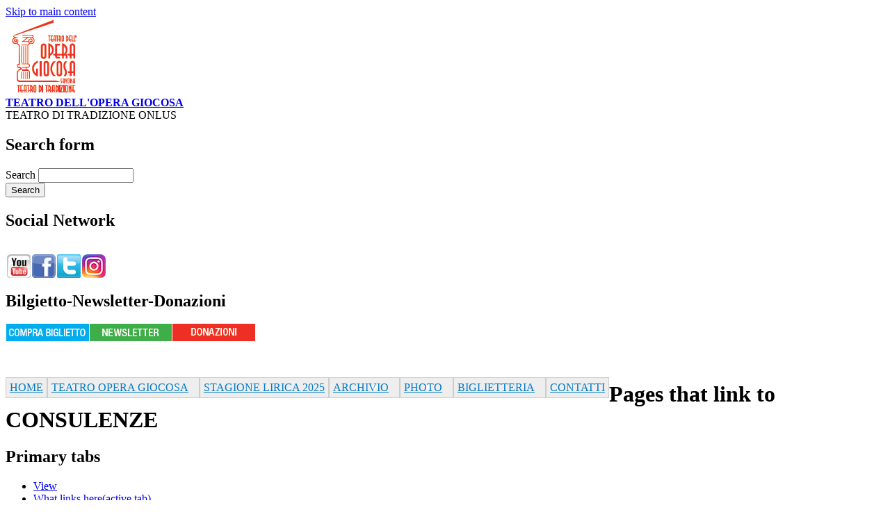

--- FILE ---
content_type: text/html; charset=utf-8
request_url: http://operagiocosa.it/node/403/backlinks
body_size: 8095
content:
<!DOCTYPE html PUBLIC "-//W3C//DTD XHTML+RDFa 1.0//EN"
  "http://www.w3.org/MarkUp/DTD/xhtml-rdfa-1.dtd">
<html xmlns="http://www.w3.org/1999/xhtml" xml:lang="it" version="XHTML+RDFa 1.0" dir="ltr"
  xmlns:content="http://purl.org/rss/1.0/modules/content/"
  xmlns:dc="http://purl.org/dc/terms/"
  xmlns:foaf="http://xmlns.com/foaf/0.1/"
  xmlns:og="http://ogp.me/ns#"
  xmlns:rdfs="http://www.w3.org/2000/01/rdf-schema#"
  xmlns:sioc="http://rdfs.org/sioc/ns#"
  xmlns:sioct="http://rdfs.org/sioc/types#"
  xmlns:skos="http://www.w3.org/2004/02/skos/core#"
  xmlns:xsd="http://www.w3.org/2001/XMLSchema#">

<head profile="http://www.w3.org/1999/xhtml/vocab">
  <meta http-equiv="Content-Type" content="text/html; charset=utf-8" />
<link rel="shortcut icon" href="http://operagiocosa.it/misc/favicon.ico" type="image/vnd.microsoft.icon" />
<meta name="generator" content="Drupal 7 (https://www.drupal.org)" />
<link rel="canonical" href="http://operagiocosa.it/node/403/backlinks" />
<link rel="shortlink" href="http://operagiocosa.it/node/403/backlinks" />
<meta name="dcterms.title" content="Pages that link to CONSULENZE" />
<meta name="dcterms.type" content="Text" />
<meta name="dcterms.format" content="text/html" />
<meta name="dcterms.identifier" content="http://operagiocosa.it/node/403/backlinks" />
  <title>Pages that link to CONSULENZE | TEATRO DELL'OPERA GIOCOSA</title>
  <style type="text/css" media="all">
@import url("http://operagiocosa.it/modules/system/system.base.css?qdi6gm");
@import url("http://operagiocosa.it/modules/system/system.menus.css?qdi6gm");
@import url("http://operagiocosa.it/modules/system/system.messages.css?qdi6gm");
@import url("http://operagiocosa.it/modules/system/system.theme.css?qdi6gm");
</style>
<style type="text/css" media="all">
@import url("http://operagiocosa.it/modules/comment/comment.css?qdi6gm");
@import url("http://operagiocosa.it/modules/field/theme/field.css?qdi6gm");
@import url("http://operagiocosa.it/modules/node/node.css?qdi6gm");
@import url("http://operagiocosa.it/modules/search/search.css?qdi6gm");
@import url("http://operagiocosa.it/modules/user/user.css?qdi6gm");
@import url("http://operagiocosa.it/sites/all/modules/views/css/views.css?qdi6gm");
</style>
<style type="text/css" media="all">
@import url("http://operagiocosa.it/sites/all/modules/ckeditor/ckeditor.css?qdi6gm");
@import url("http://operagiocosa.it/sites/all/modules/ctools/css/ctools.css?qdi6gm");
@import url("http://operagiocosa.it/sites/all/modules/nice_menus/css/nice_menus.css?qdi6gm");
@import url("http://operagiocosa.it/sites/all/modules/nice_menus/css/nice_menus_default.css?qdi6gm");
</style>
<style type="text/css" media="all">
<!--/*--><![CDATA[/*><!--*/
#sliding-popup.sliding-popup-top{background:#ff0000;}#sliding-popup .popup-content #popup-text h2,#sliding-popup .popup-content #popup-text p{color:#ffffff !important;}

/*]]>*/-->
</style>
<style type="text/css" media="all">
@import url("http://operagiocosa.it/sites/all/modules/eu_cookie_compliance/css/eu_cookie_compliance.css?qdi6gm");
</style>
<style type="text/css" media="all">
@import url("http://operagiocosa.it/themes/bartik/css/layout.css?qdi6gm");
@import url("http://operagiocosa.it/themes/bartik/css/style.css?qdi6gm");
@import url("http://operagiocosa.it/themes/bartik/css/colors.css?qdi6gm");
</style>
<style type="text/css" media="print">
@import url("http://operagiocosa.it/themes/bartik/css/print.css?qdi6gm");
</style>

<!--[if lte IE 7]>
<link type="text/css" rel="stylesheet" href="http://operagiocosa.it/themes/bartik/css/ie.css?qdi6gm" media="all" />
<![endif]-->

<!--[if IE 6]>
<link type="text/css" rel="stylesheet" href="http://operagiocosa.it/themes/bartik/css/ie6.css?qdi6gm" media="all" />
<![endif]-->
  <script type="text/javascript" src="http://operagiocosa.it/misc/jquery.js?v=1.4.4"></script>
<script type="text/javascript" src="http://operagiocosa.it/misc/jquery.once.js?v=1.2"></script>
<script type="text/javascript" src="http://operagiocosa.it/misc/drupal.js?qdi6gm"></script>
<script type="text/javascript" src="http://operagiocosa.it/sites/all/modules/nice_menus/js/jquery.bgiframe.js?v=2.1"></script>
<script type="text/javascript" src="http://operagiocosa.it/sites/all/modules/nice_menus/js/jquery.hoverIntent.js?v=0.5"></script>
<script type="text/javascript" src="http://operagiocosa.it/sites/all/modules/nice_menus/js/superfish.js?v=1.4.8"></script>
<script type="text/javascript" src="http://operagiocosa.it/sites/all/modules/nice_menus/js/nice_menus.js?v=1.0"></script>
<script type="text/javascript" src="http://use.typekit.net/lng0bsa.js"></script>
<script type="text/javascript">
<!--//--><![CDATA[//><!--
try{Typekit.load();}catch(e){}
//--><!]]>
</script>
<script type="text/javascript" src="http://operagiocosa.it/themes/bartik/js/font.js?qdi6gm"></script>
<script type="text/javascript">
<!--//--><![CDATA[//><!--
jQuery.extend(Drupal.settings, {"basePath":"\/","pathPrefix":"","ajaxPageState":{"theme":"bartik","theme_token":"u4RG67bFz_sjX1EX5DB3Q13VcRgPL48BOCTURKYY72o","js":{"sites\/all\/modules\/eu_cookie_compliance\/js\/eu_cookie_compliance.js":1,"misc\/jquery.js":1,"misc\/jquery.once.js":1,"misc\/drupal.js":1,"sites\/all\/modules\/nice_menus\/js\/jquery.bgiframe.js":1,"sites\/all\/modules\/nice_menus\/js\/jquery.hoverIntent.js":1,"sites\/all\/modules\/nice_menus\/js\/superfish.js":1,"sites\/all\/modules\/nice_menus\/js\/nice_menus.js":1,"http:\/\/use.typekit.net\/lng0bsa.js":1,"0":1,"themes\/bartik\/js\/font.js":1},"css":{"modules\/system\/system.base.css":1,"modules\/system\/system.menus.css":1,"modules\/system\/system.messages.css":1,"modules\/system\/system.theme.css":1,"modules\/comment\/comment.css":1,"modules\/field\/theme\/field.css":1,"modules\/node\/node.css":1,"modules\/search\/search.css":1,"modules\/user\/user.css":1,"sites\/all\/modules\/views\/css\/views.css":1,"sites\/all\/modules\/ckeditor\/ckeditor.css":1,"sites\/all\/modules\/ctools\/css\/ctools.css":1,"sites\/all\/modules\/nice_menus\/css\/nice_menus.css":1,"sites\/all\/modules\/nice_menus\/css\/nice_menus_default.css":1,"0":1,"sites\/all\/modules\/eu_cookie_compliance\/css\/eu_cookie_compliance.css":1,"themes\/bartik\/css\/layout.css":1,"themes\/bartik\/css\/style.css":1,"themes\/bartik\/css\/colors.css":1,"themes\/bartik\/css\/print.css":1,"themes\/bartik\/css\/ie.css":1,"themes\/bartik\/css\/ie6.css":1}},"jcarousel":{"ajaxPath":"\/jcarousel\/ajax\/views"},"nice_menus_options":{"delay":"800","speed":"fast"},"eu_cookie_compliance":{"popup_enabled":1,"popup_agreed_enabled":0,"popup_hide_agreed":0,"popup_clicking_confirmation":1,"popup_html_info":"\u003Cdiv\u003E\r\n  \u003Cdiv class =\u0022popup-content info\u0022\u003E\r\n    \u003Cdiv id=\u0022popup-text\u0022\u003E\r\n      \u003Cp\u003EQuesto sito fa uso di cookie tecnici di \u0027sessione\u0027, di cookie persistenti e di Terze Parti.\u003Cbr \/\u003E\tNon vengono utilizzati cookie di profilazione, n\u00e9 analitici.\u003Cbr \/\u003E\tContinuando a navigare nel sito si accetta l\u0027utilizzo dei cookie.\u003C\/p\u003E\n    \u003C\/div\u003E\r\n    \u003Cdiv id=\u0022popup-buttons\u0022\u003E\r\n      \u003Cbutton type=\u0022button\u0022 class=\u0022agree-button\u0022\u003EOK\u003C\/button\u003E\r\n      \u003Cbutton type=\u0022button\u0022 class=\u0022find-more-button\u0022\u003ENo, desidero avere maggiori informazioni\u003C\/button\u003E\r\n    \u003C\/div\u003E\r\n  \u003C\/div\u003E\r\n\u003C\/div\u003E\r\n","popup_html_agreed":"\u003Cdiv\u003E\r\n  \u003Cdiv class =\u0022popup-content agreed\u0022\u003E\r\n    \u003Cdiv id=\u0022popup-text\u0022\u003E\r\n      \u003Ch2\u003E\tThank you for accepting cookies\u003C\/h2\u003E\n\u003Cp\u003EYou can now hide this message or find out more about cookies.\u003C\/p\u003E\n    \u003C\/div\u003E\r\n    \u003Cdiv id=\u0022popup-buttons\u0022\u003E\r\n      \u003Cbutton type=\u0022button\u0022 class=\u0022hide-popup-button\u0022\u003EHide\u003C\/button\u003E\r\n      \u003Cbutton type=\u0022button\u0022 class=\u0022find-more-button\u0022 \u003EMore info\u003C\/button\u003E\r\n    \u003C\/div\u003E\r\n  \u003C\/div\u003E\r\n\u003C\/div\u003E","popup_height":65,"popup_width":"100%","popup_delay":1000,"popup_link":"\/informativa-cookie","popup_link_new_window":1,"popup_position":1,"popup_language":"it","domain":""},"urlIsAjaxTrusted":{"\/node\/403\/backlinks":true}});
//--><!]]>
</script>
</head>
<body class="html not-front not-logged-in no-sidebars page-node page-node- page-node-403 page-node-backlinks featured" >
  <div id="skip-link">
    <a href="#main-content" class="element-invisible element-focusable">Skip to main content</a>
  </div>
    <div id="page-wrapper"><div id="page">

  <div id="header" class="without-secondary-menu"><div class="section clearfix">

          <a href="/" title="Home" rel="home" id="logo">
        <img src="http://operagiocosa.it/sites/default/files/logo3.png" alt="Home" />
      </a>
    
          <div id="name-and-slogan">

                              <div id="site-name">
              <strong>
                <a href="/" title="Home" rel="home"><span>TEATRO DELL'OPERA GIOCOSA</span></a>
              </strong>
            </div>
                  
                  <div id="site-slogan">
            TEATRO DI TRADIZIONE ONLUS          </div>
        
      </div> <!-- /#name-and-slogan -->
    
      <div class="region region-header">
    <div id="block-search-form" class="block block-search">

    
  <div class="content">
    <form action="/node/403/backlinks" method="post" id="search-block-form" accept-charset="UTF-8"><div><div class="container-inline">
      <h2 class="element-invisible">Search form</h2>
    <div class="form-item form-type-textfield form-item-search-block-form">
  <label class="element-invisible" for="edit-search-block-form--2">Search </label>
 <input title="Enter the terms you wish to search for." type="text" id="edit-search-block-form--2" name="search_block_form" value="" size="15" maxlength="128" class="form-text" />
</div>
<div class="form-actions form-wrapper" id="edit-actions"><input type="submit" id="edit-submit" name="op" value="Search" class="form-submit" /></div><input type="hidden" name="form_build_id" value="form-128Dqqy-FnWHwtedoWBO8ta5_ArjIjY4AviiqqNGl3U" />
<input type="hidden" name="form_id" value="search_block_form" />
</div>
</div></form>  </div>
</div>
<div id="block-nodeblock-19" class="block block-nodeblock">

    <h2 class="element-invisible">Social Network</h2>
  
  <div class="content">
    <div id="node-19" class="node node-blocco-nel-nodo-social clearfix" about="/content/social-network" typeof="sioc:Item foaf:Document">

        <span property="dc:title" content="Social Network" class="rdf-meta element-hidden"></span><span property="sioc:num_replies" content="0" datatype="xsd:integer" class="rdf-meta element-hidden"></span>
  
  <div class="content">
    <div class="field field-name-body field-type-text-with-summary field-label-hidden"><div class="field-items"><div class="field-item even" property="content:encoded"><div style="border:0px solid #f00;padding-top:15px;margin:0px;">
<div style="clear:left;float:left;padding-left:2px;">
		<a href="http://www.youtube.com/user/TeatroOperaGiocosa" target="_blank" title="Youtube Operagiocosa"><img alt="" height="34" src="/sites/default/files/youtube-logo_1.png" width="34" /></a></div>
<div style="float:left;padding-left:2px;">
		<a href="https://www.facebook.com/operagiocosa" target="_blank" title="Facebook"><img alt="" height="34" src="/sites/default/files/fb.png" width="34" /></a></div>
<div style="float:left;padding-left:2px;">
		<a href="http://www.twitter.com/OperaGiocosa" target="_blank" title="OperaGiocosa"><img alt="" height="34" src="/sites/default/files/twitter.png" width="34" /></a></div>
<div style="float:left;padding-left:2px;">
		<a href="https://www.instagram.com/teatrooperagiocosa/" target="_blank" title="teatrooperagiocosa"><img alt="" height="34" src="/sites/default/files/Instagram.png" width="34" /></a></div>
<div style="float:left;padding-left:2px;">
		 </div>
</div>
<p> </p>
</div></div></div>  </div>

  
  
</div>
  </div>
</div>
<div id="block-nodeblock-22" class="block block-nodeblock">

    <h2 class="element-invisible">Bilgietto-Newsletter-Donazioni</h2>
  
  <div class="content">
    <div id="node-22" class="node node-blocco-nel-nodo-under-social clearfix" about="/content/bilgietto-newsletter-donazioni" typeof="sioc:Item foaf:Document">

        <span property="dc:title" content="Bilgietto-Newsletter-Donazioni" class="rdf-meta element-hidden"></span><span property="sioc:num_replies" content="0" datatype="xsd:integer" class="rdf-meta element-hidden"></span>
  
  <div class="content">
    <div class="field field-name-body field-type-text-with-summary field-label-hidden"><div class="field-items"><div class="field-item even" property="content:encoded"><div style="border:0px solid #f00;height:27px;top:-20px;padding:0px;margin:0px;">
<div style="clear:left;float:left;padding-left:1px;">
		<a href="https://biglietteria.operagiocosa.it/" target="_blank" title="Biglietteria on line"><img alt="" height="25" src="/sites/default/files/comprabilgietto_0.png" width="119" /></a></div>
<div style="float:left;padding-left:0px;">
		<a href="mailto:info@operagiocosa.it?subject=Iscrizione alla newsletter&amp;body=Nome:%0D%0A%0D%0ACognome:%0D%0A%0D%0APrego iscrivere il mio indirizzo email alla newsletter di OperaGiocosa.it, grazie." target="_blank" title="info@operagiocosa.it"><img alt="" src="/sites/default/files/newsletter.png" width="119" /></a></div>
<div style="float:left;padding-left:1px;">
		<a href="/content/donazioni" target="_self" title="Donazioni - 5 per mille"><img alt="" height="25" src="/sites/default/files/donazioni.png" /></a></div>
</div>
<p> </p>
</div></div></div>  </div>

  
  
</div>
  </div>
</div>
  </div>
	
	
    
    
  </div></div> <!-- /.section, /#header -->

  
      <div id="featured"><div class="section clearfix">
        <div class="region region-featured">
    <div id="block-nice-menus-1" class="block block-nice-menus">

    
  <div class="content">
    <ul class="nice-menu nice-menu-down nice-menu-main-menu" id="nice-menu-1"><li class="menu-237 menu-path-front first odd "><a href="/" title="">HOME</a></li>
<li class="menu-444 menuparent  menu-path-node-20 active-trail  even "><a href="/content/teatro-opera-giocosa">TEATRO OPERA GIOCOSA</a><ul><li class="menu-471 menu-path-node-63 first odd "><a href="/content/presentazione">PRESENTAZIONE</a></li>
<li class="menu-481 menu-path-node-62  even "><a href="/content/struttura-gestionale">STRUTTURA GESTIONALE</a></li>
<li class="menu-515 menu-path-node-60  odd "><a href="/content/progetti-le-scuole">PROGETTI PER LE SCUOLE</a></li>
<li class="menu-516 menu-path-node-59  even "><a href="/content/allestimenti">ALLESTIMENTI</a></li>
<li class="menu-517 menu-path-node-58  odd "><a href="/content/discografia">DISCOGRAFIA</a></li>
<li class="menu-518 menu-path-node-57  even "><a href="/content/teatro-chiabrera">TEATRO CHIABRERA</a></li>
<li class="menu-496 menu-path-node-61  odd "><a href="/content/amministrazione-trasparente">AMMINISTRAZIONE TRASPARENTE</a></li>
<li class="menu-723 menu-path-node-403 active-trail  even "><a href="/content/consulenze">CONSULENZE</a></li>
<li class="menu-722 menu-path-node-402  odd "><a href="/content/contributi-pubblici-0">CONTRIBUTI PUBBLICI</a></li>
<li class="menu-726 menu-path-node-420  even last"><a href="/content/privacy-policy">PRIVACY POLICY</a></li>
</ul></li>
<li class="menu-743 menu-path-operagiocosait-content-stagione-lirica-2025  odd "><a href="http://operagiocosa.it/content/stagione-lirica-2025">STAGIONE LIRICA 2025</a></li>
<li class="menu-447 menuparent  menu-path-node-11  even "><a href="/content/archivio">ARCHIVIO</a><ul><li class="menu-741 menu-path-node-543 first odd "><a href="/content/stagione-lirica-2024">STAGIONE LIRICA 20.24</a></li>
<li class="menu-742 menu-path-node-526  even "><a href="/content/stagione-autunnale-2023">STAGIONE AUTUNNALE 2023</a></li>
<li class="menu-739 menu-path-operagiocosait-content-festival-2023-unopera-tira-laltra  odd "><a href="http://operagiocosa.it/content/festival-2023-unopera-tira-laltra">FESTIVAL 20.23</a></li>
<li class="menu-737 menu-path-operagiocosait-content-stagione-autunnale-2022  even "><a href="http://operagiocosa.it/content/stagione-autunnale-2022">STAGIONE AUTUNNALE 2022</a></li>
<li class="menu-732 menu-path-node-489  odd "><a href="/content/festival-2022-contaminazioni-liriche">FESTIVAL 20.22</a></li>
<li class="menu-736 menu-path-node-471  even "><a href="/content/fuori-di-musica-musica-al-museo">FUORI DI MUSICA 2022</a></li>
<li class="menu-735 menu-path-node-454  odd "><a href="/content/stagione-autunnale-2021">STAGIONE AUTUNNALE 2021</a></li>
<li class="menu-716 menu-path-node-428  even "><a href="/content/stagione-estiva-2021">STAGIONE ESTIVA 2021</a></li>
<li class="menu-731 menu-path-node-442  odd "><a href="/content/stagione-autunnale-2020">STAGIONE AUTUNNALE 2020</a></li>
<li class="menu-730 menu-path-node-422  even "><a href="/content/festival-2020-presentazione">STAGIONE ESTIVA 2020</a></li>
<li class="menu-729 menu-path-node-419  odd "><a href="/content/stagione-autunnale-2019">STAGIONE AUTUNNALE 2019</a></li>
<li class="menu-725 menu-path-node-408  even "><a href="/content/stagione-estiva-2019">STAGIONE ESTIVA 2019</a></li>
<li class="menu-724 menu-path-node-393  odd "><a href="/content/stagione-autunnale-2018">STAGIONE AUTUNNALE 2018</a></li>
<li class="menu-717 menu-path-node-380  even "><a href="/content/stagione-estiva-2018">STAGIONE ESTIVA 2018</a></li>
<li class="menu-556 menu-path-node-368  odd "><a href="/content/stagione-autunnale-2017">STAGIONE AUTUNNALE 2017</a></li>
<li class="menu-666 menu-path-node-350  even "><a href="/content/stagione-estiva-2017">STAGIONE ESTIVA 2017</a></li>
<li class="menu-663 menu-path-node-288  odd "><a href="/content/stagione-autunnale-2016">STAGIONE AUTUNNALE 2016</a></li>
<li class="menu-656 menu-path-node-333  even "><a href="/content/stagione-estiva-2016-0" title="STAGIONE ESTIVA 2016">STAGIONE ESTIVA 2016</a></li>
<li class="menu-648 menu-path-node-221  odd "><a href="/content/stagione-autunnale-2015">STAGIONE AUTUNNALE 2015</a></li>
<li class="menu-647 menu-path-node-220  even "><a href="/content/stagione-estiva-2015">STAGIONE ESTIVA 2015</a></li>
<li class="menu-555 menu-path-node-135  odd "><a href="/content/stagione-autunnale-2014">STAGIONE AUTUNNALE 2014</a></li>
<li class="menu-554 menu-path-node-74  even last"><a href="/content/stagione-estiva-2014">STAGIONE ESTIVA 2014</a></li>
</ul></li>
<li class="menu-446 menuparent  menu-path-node-10  odd "><a href="/content/photo">PHOTO</a><ul><li class="menu-483 menu-path-node-67 first odd "><a href="/content/allestimenti-disponibili-don-giovanni-2012">ALLESTIMENTI DISPONIBILI</a></li>
<li class="menu-662 menu-path-node-341  even "><a href="/content/photogallery-2016">PHOTOGALLERY 2016</a></li>
<li class="menu-571 menu-path-node-243  odd "><a href="/content/photogallery-2015-concerto-jazz-2015">PHOTOGALLERY 2015</a></li>
<li class="menu-551 menu-path-node-176  even last"><a href="/content/photogallery-2014-tosca-2014">PHOTOGALLERY 2014</a></li>
</ul></li>
<li class="menu-449 menuparent  menu-path-node-13  even "><a href="/content/biglietteria">BIGLIETTERIA</a><ul><li class="menu-642 menu-path-node-283 first odd "><a href="/content/informazioni">INFORMAZIONI</a></li>
<li class="menu-643 menu-path-node-284  even "><a href="/content/prezzi-0">PREZZI</a></li>
<li class="menu-498 menu-path-node-142  odd last"><a href="/content/biglietteria-line">ACQUISTA ON LINE</a></li>
</ul></li>
<li class="menu-508 menu-path-node-113  odd last"><a href="/content/contatti">CONTATTI</a></li>
</ul>
  </div>
</div>
  </div>
    </div></div> <!-- /.section, /#featured -->
  
  <div id="main-wrapper" class="clearfix"><div id="main" class="clearfix">
	
   <!-- Begin Slider><div id="slider_homepage">
          </div> <End Slider-->
    
      
    

    
    <div id="content" class="column"><div class="section">
            <a id="main-content"></a>
                    <h1 class="title" id="page-title">
          Pages that link to CONSULENZE        </h1>
                          <div class="tabs">
          <h2 class="element-invisible">Primary tabs</h2><ul class="tabs primary"><li><a href="/content/consulenze">View</a></li>
<li class="active"><a href="/node/403/backlinks" class="active">What links here<span class="element-invisible">(active tab)</span></a></li>
</ul>        </div>
                          <div class="region region-content">
    <div id="block-system-main" class="block block-system">

    
  <div class="content">
    <div class="view view-backlinks view-id-backlinks view-display-id-page view-dom-id-d379fd13d452cfb9feff3af2ec1d6804">
        
  
  
      <div class="view-content">
      <div class="item-list">    <ol>          <li class="views-row views-row-1 views-row-odd views-row-first views-row-last">  
  <div class="views-field views-field-title">        <span class="field-content"><a href="/content/amministrazione-trasparente">Amministrazione trasparente</a></span>  </div></li>
      </ol></div>    </div>
  
  
  
  
  
  
</div>  </div>
</div>
  </div>
      
    </div></div> <!-- /.section, /#content -->

    
  </div></div> <!-- /#main, /#main-wrapper -->

 

  <div id="footer-wrapper"><div class="section">

    
          <div id="footer" class="clearfix">
          <div class="region region-footer">
    <div id="block-nodeblock-18" class="block block-nodeblock">

    
  <div class="content">
    <div id="node-18" class="node node-blocco-nel-nodo-footer clearfix" about="/content/footer" typeof="sioc:Item foaf:Document">

        <span property="dc:title" content="Footer" class="rdf-meta element-hidden"></span><span property="sioc:num_replies" content="0" datatype="xsd:integer" class="rdf-meta element-hidden"></span>
  
  <div class="content">
    <div class="field field-name-body field-type-text-with-summary field-label-hidden"><div class="field-items"><div class="field-item even" property="content:encoded"><table align="center" cellpadding="0" cellspacing="0" style="width: 1200px;"><tbody><tr><td style="text-align: right; vertical-align: top;">
<div style="background-color: rgb(204, 204, 204); padding-right:10px;">
					credits: <a href="http://www.adw.it" style="color:#333333;" target="_blank" title="www.adw.it">adw srl</a></div>
</td>
</tr><tr><td class="rtecenter">
				<img alt="" height="180" src="/sites/default/files/footer_Autunno25.jpg" usemap="#Map" width="1200" /></td>
</tr><tr><td style="text-align: center; padding:15px 0 0 0;">
<p><strong>Teatro dell'Opera Giocosa</strong> - ONLUS | Teatro di tradizione<br />
					Piazza Diaz 2, 17100 Savona - Direzione 019.2217563 - Biglietteria 019.801155 / 336.6726682<br />
					P.I. 00901620096 - C.F. 00848540100<br /><a href="/informativa-cookie" target="_blank" title="informativa cookie"><span style="color:#ff0000;"><strong>Informativa sui cookie</strong></span></a></p>
</td>
</tr></tbody></table><p><map name="Map" id="Map"><area alt="Ministero della cultura" coords="9,62,149,118" href="http://www.beniculturali.it" shape="rect" target="_blank" /><area alt="Città di Savona" coords="351,51,413,134" href="http://www.comune.savona.it" shape="rect" target="_blank" /><area alt="Regione Liguria" coords="221,68,330,101" href="https://lamialiguria.it/" shape="rect" target="_blank" /><area alt="La mia Liguria" coords="156,50,219,127" href="http://www.regione.liguria.it/" shape="rect" target="_blank" /><area alt="Fondazione de Mari" coords="440,44,505,124" href="http://www.fondazionedemari.it/" shape="rect" target="_blank" /><area alt="Ports of Genoa" coords="640,60,873,109" href="https://www.portsofgenoa.com/it/" shape="rect" target="_blank" /><area alt="Unione Industriali della Provinciaq di Savona" coords="888,58,1068,118" href="http://www.uisv.it/" shape="rect" target="_blank" /><area alt="Vernazza Autogru" coords="1095,60,1182,119" href="https://vernazzautogru.com/" shape="rect" target="_blank" /><area alt="Costa Crociere" coords="531,57,615,123" href="https://www.costacrociere.it/" shape="rect" target="_blank" /></map></p>
</div></div></div>  </div>

  
  
</div>
  </div>
</div>
  </div>
      </div> <!-- /#footer -->
    
  </div></div> <!-- /.section, /#footer-wrapper -->

</div></div> <!-- /#page, /#page-wrapper -->

<!-- Global site tag (gtag.js) - Google Analytics -->
<script async src="https://www.googletagmanager.com/gtag/js?id=UA-4089078-23"></script>
<script>
  window.dataLayer = window.dataLayer || [];
  function gtag(){dataLayer.push(arguments);}
  gtag('js', new Date());

  gtag('config', 'UA-4089078-23');
</script>
  <script type="text/javascript" src="http://operagiocosa.it/sites/all/modules/eu_cookie_compliance/js/eu_cookie_compliance.js?qdi6gm"></script>
</body>
</html>
